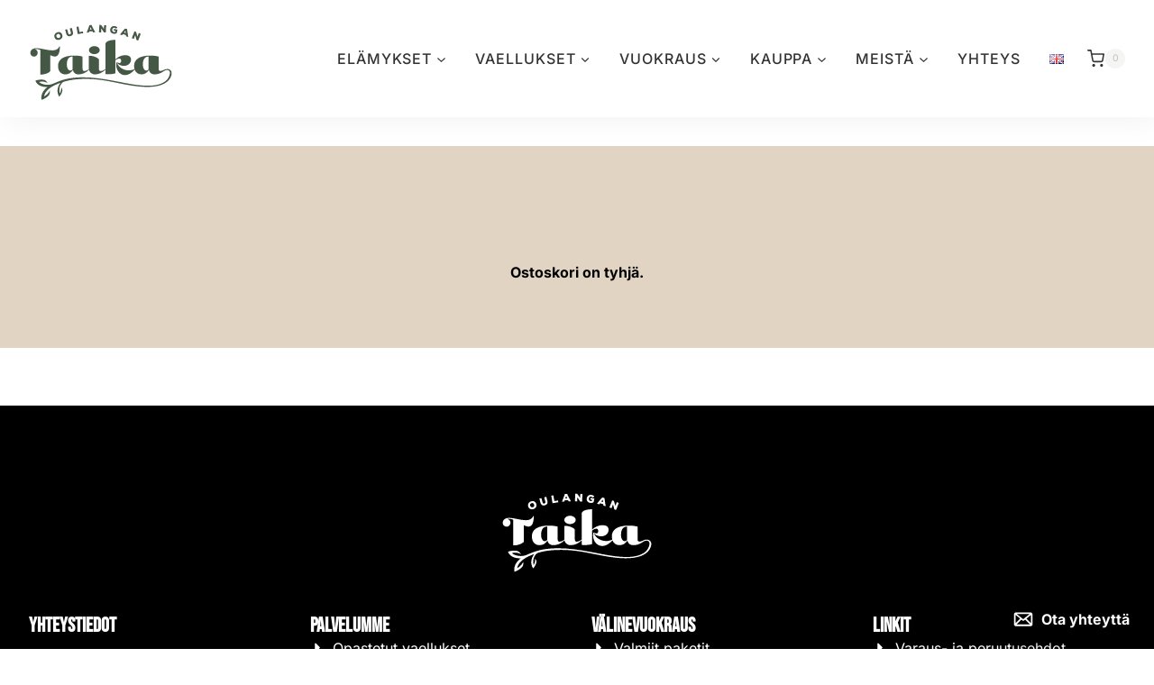

--- FILE ---
content_type: text/css
request_url: https://oulangantaika.fi/wp-content/themes/kadence-child/style.css?ver=100
body_size: 2340
content:
/*!
Theme Name: Helpotkotisivut
Theme URI: https://www.helpotkotisivut.fi/wordpress-kotisivut/
Template: kadence
Author: Helpotkotisivut
Author URI: https://www.helpotkotisivut.fi/
Description: Helppojen kotisivujen lapsiteema pohjautuen Kadence teemaan
Version: 0.3
License: GNU General Public License v3.0 (or later)
License URI: https://www.gnu.org/licenses/gpl-3.0.html
Text Domain: kadence-child
*/

/* Theme customization starts here
-------------------------------------------------------------- */

/* Sanojen tavutuksen pakotus pois päältä*/
h1, h2, h3, h4, h5, h6, p, h1 a, h2 a, h3 a, h4 a, h5 a, h6 a {word-break: keep-all; hyphens: none; word-wrap: initial;}

/* Main Header varjostus */
#main-header .item-at-start {transition: box-shadow ease-in-out 200ms; box-shadow: 5px 5px 30px rgba(0,0,0,.05);}
#main-header .item-is-stuck {box-shadow: 0 20px 40px -12px rgba(0,0,0,0.05); transition: all ease-in-out 200ms;}

/* Linkkien underline pakotus pois päältä */
a, p a {text-decoration: none!important;}

/* Fluent Forms */
input, textarea {padding: .6rem!important; border-radius: 0!important;}
.fluentform .ff-el-group {margin-bottom: 1rem!important;}
.fluentform .ff-el-form-check-label .ff-el-form-check-input {top: 0!important; width: 1.2rem!important; height: 1.2rem!important; margin-right: .4rem!important;}
.fluentform .ff-el-tc {margin-top: -.8rem!important;}

.fluentform .ff-el-input--label label { font-weight: 500!important; font-size: 16px; }
.fluentform .ff-el-form-control {   border: 0;   box-shadow: 5px 5px 15px rgba(0,0,0,.02); border-radius:0!important; padding:.6rem!important; }
#ff_6_dropdown { height: 46px!important; }

/* GDPR Cookie ikoni */
.cky-revisit-bottom-left {bottom: .5rem!important; left: .5rem!important;}
.cky-btn-revisit-wrapper .cky-btn-revisit img {height: 1.8rem!important; width: 1.8rem!important;}
.cky-btn-revisit-wrapper {width: 2.5rem!important; height: 2.5rem!important;}

/* WP Social Ninja */
.wpsr-fm-chat-wrapper.wpsr-chat-icons-layout .wpsr-fm-chat-bubble.active .wpsr-fm-bubble-btn {-webkit-transform: none!important; transform: none!important;}
.wpsr-fm-chat-wrapper {right: .5rem!important; bottom: .5rem!important;}
.wpsr-fm-chat-wrapper .wpsr-fm-chat-bubble {right: 0!important;}
.wpsr-fm-chat-wrapper .wpsr-fm-chat-bubble .wpsr-fm-bubble-btn.wpsr-fm-bubble-btn-has-text {border-radius: 25px!important; padding: 0.6rem 1.2rem!important;}
.wpsr-fm-chat-wrapper .wpsr-fm-chat-bubble .wpsr-fm-bubble-btn.wpsr-fm-bubble-btn-has-text img {margin: 0 -0.3rem!important;}
.wpsr-fm-chat-wrapper.wpsr-chat-icons-layout .wpsr-fm-chat-box-display {bottom: -1.8rem!important; right: 0.5rem!important;}

/* WP Social Ninja Mobiili */
@media (max-width: 768px) {.wpsr-fm-chat-wrapper {right: .5rem!important; bottom: .5rem!important;} .wpsr-fm-chat-box {display: none!important;} .wpsr-fm-chat-wrapper .wpsr-fm-chat-bubble {right: 0!important;}}

/*BLOGI lue lisää-painike*/
a.post-more-link { text-transform:unset!important; letter-spacing:0!important; }

/*WOOCOMMERCE*/
/*Kauppa ja etusivun tuotteet*/
.wc-block-grid__product .wc-block-grid__product-title {   font-family: "Inter" !important;   color: var(--global-palette1)!important;   font-size: 1.1rem !important;   font-weight: 700!important; }


/*ostoskori ja kassa*/
#billing_country_field, .woocommerce-shipping-fields { display:none!important;}

.woocommerce-cart #primary, .woocommerce-checkout #primary { margin:2rem auto 4rem!important; padding: 3rem 2rem!important; background: #e1d4c3; }
@media only screen and (min-width:1300px){
.woocommerce-cart #primary, .woocommerce-checkout #primary { width: 1280px!important; }
}
@media only screen and (max-width:1299px){
.woocommerce-cart #primary, .woocommerce-checkout #primary {   width: 100%!important; }
}

input[type="text"], input[type="email"], input[type="url"], input[type="password"], input[type="search"], input[type="number"], input[type="tel"], input[type="range"], input[type="date"], input[type="month"], input[type="week"], input[type="time"], input[type="datetime"], input[type="datetime-local"], input[type="color"], textarea {   font-size: 16px;   border: 0;   box-shadow: 5px 5px 20px rgba(0,0,0,.05); }

.woocommerce-privacy-policy-text, .woocommerce .woocommerce-message, .woocommerce .woocommerce-error, .woocommerce .woocommerce-info { font-size: 16px!important; line-height: 1.5rem !important; }

/*tuotesivu*/
.tabs.wc-tabs { display: none; }

.woocommerce-Tabs-panel h2 { color: var(--global-palette1); padding-bottom: 0rem; padding-top: 3rem!important; border-top: 1px solid var(--global-palette6); }
.woocommerce div.product form.cart .variations select { min-width: 50%!important; border: 2px solid #ececec!important; }

/*kauppa-sivu*/
.wc-block-product-categories ul {   padding-left: 0!important;   list-style: none!important;   margin: 0!important; }
.wc-block-product-categories ul li a {   text-transform: uppercase;   letter-spacing: 0.5px;   font-weight: 600; }

.wcrp-rental-products-rental-form .wcrp-rental-products-rental-totals .wcrp-rental-products-rental-return-within { display: none!important; }
.woocommerce .woocommerce-message, .woocommerce .woocommerce-error, .woocommerce .woocommerce-info { color:#000!important; }

/*mini ostoskori headerissa*/
.woocommerce.widget_shopping_cart .total, .woocommerce .widget_shopping_cart .total { color: #000; }

/*kassa tyylittely*/
.wc_payment_method.payment_method_visma_pay { background: #fff; }
.payment_box.payment_method_visma_pay { color: #353535 !important; padding: 0 1rem !important; background:#fff!important; }
.woocommerce form .form-row textarea { font-size: 16px!important; height: 6rem!important; }
#shipping_method li label {   font-weight: 500!important;   font-size: 13px!important; }

/*BLOGI*/
.single-post .entry { box-shadow: none!important; border-radius: 0!important; }


.wc-block-product-categories-list-item .wc-block-product-categories-list { padding-left: 1rem !important; font-size: 16px !important; }

/*TUOTE varasto loppu*/
.woocommerce div.product .out-of-stock { color:var(--global-palette1)!important; font-size: 0 !important; }
.stock.out-of-stock:lang(fi)::after { content: "Ota yhteyttä yhteydenottolomakkeella, jos kiinnostuit tästä tuotteesta";   font-size: 18px !important; }
.stock.out-of-stock:lang(en-GB)::after { content: "Contact us using the contact form if you are interested in this product";   font-size: 18px !important; }



.fin:lang(en), .eng:lang(fi) { display: none !important; }
.wp-admin .fin:lang(en), .wp-admin .eng:lang(fi) { display:block!important;}


.notes-eng:lang(fi), .notes-fin:lang(en-GB) { display:none; }
.info-eng:lang(fi), .info-fin:lang(en-GB) { display:none; }

.woocommerce td.product-name dl.variation {
  font-size: 13px;
  line-height: 1.15rem;
}

.woocommerce div.product form.cart .variations td, .woocommerce div.product form.cart .variations th { line-height: 1.2em!important; }

@media only screen and (min-width:1025px) and (max-width:1250px){
.main-navigation .primary-menu-container > ul > li.menu-item > a {
  padding-left: calc(1em / 2)!important; padding-right: calc(1em / 2)!important; font-size: 14px !important; }
}

--- FILE ---
content_type: application/javascript
request_url: https://oulangantaika.fi/wp-content/themes/kadence/assets/js/cart-update.min.js?ver=1.4.3
body_size: -19
content:
jQuery(function(a){a(document.body).on("removed_from_cart",function(){a(document).trigger("wc_update_cart")})});

--- FILE ---
content_type: image/svg+xml
request_url: https://oulangantaika.fi/wp-content/uploads/2022/11/Oulangan-Taika-RGB-valkoinen.svg
body_size: 12045
content:
<?xml version="1.0" encoding="utf-8"?>
<!-- Generator: Adobe Illustrator 27.0.1, SVG Export Plug-In . SVG Version: 6.00 Build 0)  -->
<svg version="1.1" id="Layer_1" xmlns="http://www.w3.org/2000/svg" xmlns:xlink="http://www.w3.org/1999/xlink" x="0px" y="0px"
	 viewBox="0 0 566.9 303.3" style="enable-background:new 0 0 566.9 303.3;" xml:space="preserve">
<style type="text/css">
	.st0{fill:#FFFFFF;}
</style>
<path class="st0" d="M100.3,49.8l0,0.6l0.1,0.7l0.1,0.7l0.1,0.7l0.2,0.7l0.2,0.7l0.2,0.6l0.2,0.6l0.3,0.6l0.3,0.5l0.4,0.8l0.3,0.5
	l0.3,0.5l0.3,0.5l0.5,0.7l1.2,1.4l0.6,0.6l0.5,0.4l0.6,0.3l0.5,0.3l1.4,0.6l0.6,0.3l0.6,0.3l0.6,0.2l0.6,0.2l0.7,0.1l0.7,0.1
	l1.4,0.1l0.7,0l0.7,0l2.2-0.1l0.6-0.1l0.6-0.1l1.3-0.3l1.3-0.4l2-0.8l0.6-0.3l0.6-0.4l0.6-0.4l0.5-0.4l0.6-0.4l1-0.8l0.5-0.4
	l0.6-0.6l0.4-0.4l0.4-0.5l0.4-0.5l0.5-0.7l0.3-0.5l0.3-0.6l0.3-0.5l0.3-0.9l0.2-0.5l0.2-0.6l0.1-0.6l0.3-2l0.1-0.6l0.1-0.9l-0.1-0.6
	l-0.1-0.6l-0.1-0.6l-0.3-0.9l-0.2-1.2l-0.1-0.6l-0.3-0.9l-0.2-0.6l-0.6-1.2l-0.4-0.6l-0.3-0.6l-0.6-1l-0.5-0.8l-0.4-0.4l-0.5-0.4
	l-0.5-0.4l-0.7-0.6l-0.5-0.4l-0.4-0.4l-0.5-0.4l-0.8-0.5l-0.5-0.3l-0.6-0.2l-0.5-0.2l-0.9-0.3L121,34l-0.6-0.1l-1.5-0.2l-0.6,0
	l-0.9,0l-0.6,0l-0.6,0.1l-0.6,0.1l-0.7,0.1l-0.7,0.1l-0.7,0.1l-0.7,0.2l-0.9,0.3l-1.1,0.4l-1.1,0.5l-1.7,0.9l-0.5,0.3l-1.3,0.8
	l-0.5,0.4l-0.5,0.4l-0.4,0.4l-0.6,0.6l-0.4,0.5l-0.4,0.5l-0.4,0.5l-0.8,1.2l-0.3,0.5l-0.3,0.6l-0.4,0.8l-0.3,0.6l-0.1,0.4l-0.2,0.7
	l-0.2,1l-0.1,0.7l0,0.4l0,0.7l0.1,0.9L100.3,49.8z M108.2,47.5l0-0.3l0.1-0.6l0.2-0.7l0.2-0.6l0.4-0.7l0.4-0.5l0.7-0.8l0.5-0.4
	l0.9-0.6l0.5-0.3l0.8-0.4l0.5-0.3l1.2-0.4l0.6-0.1l0.7,0l0.6,0l1.2,0.2l0.5,0.2l0.8,0.4l0.5,0.3l0.8,0.5l0.5,0.4l0.7,0.6l0.3,0.5
	l0.6,1l0.3,0.6l0.3,0.6l0.2,0.6l0.3,0.9l0.1,0.6l0.1,0.9l0,0.6l-0.1,0.9l-0.1,0.6l-0.2,0.8l-0.2,0.5l-0.4,0.8l-0.3,0.5l-0.6,0.8
	l-0.4,0.4l-0.7,0.5l-0.6,0.3l-0.9,0.4l-0.6,0.2l-1,0.2l-0.6,0.1l-0.9,0l-0.6,0l-0.7-0.1l-0.6-0.1l-1-0.3l-0.6-0.3l-0.3-0.2l-0.6-0.4
	l-0.3-0.2l-0.5-0.4l-0.3-0.2l-0.4-0.4l-0.2-0.2l-0.4-0.5l-0.2-0.3l-0.3-0.5l-0.3-0.6l-0.2-0.5l-0.2-0.6l-0.2-0.5l-0.1-0.5l-0.1-0.6
	l0-0.3l0-0.6L108.2,47.5z M142.9,25.3l-0.1-0.6l0.2-0.4l0.5-0.2l1.2-0.4l1.5-0.3l0.6-0.2l1.2-0.4l0.6-0.1l0.9-0.2l0.5,0l0.4,0.2
	l0.2,0.5l0.2,0.5l0.2,0.6l0.3,1.5l0.2,0.6l0.7,2.3l0.2,0.6l0.6,2.3l0.2,0.6l0.5,2.3l0.2,0.6l0.6,2.3l0.2,0.6l0.3,0.9l0.3,0.6
	l0.5,0.8l0.4,0.5l0.6,0.8l0.5,0.4l0.8,0.5l0.6,0.2l0.9,0.1l0.6,0l1-0.2l0.6-0.2l0.9-0.5l0.5-0.3l0.6-0.5l0.4-0.4l0.5-0.7l0.3-0.6
	l0.2-0.9l0.1-0.6l0-0.7l0-0.6l-0.2-1.2l-0.1-0.6l-0.8-2.3l-0.2-0.6l-0.5-2.4l-0.2-0.6l-0.5-2.3l-0.2-0.6l-0.7-2.3l-0.2-0.6l-0.5-1.6
	l-0.3-1l0-0.6l0.3-0.4l0.5-0.2l0.8-0.2l2-0.4l0.6-0.2l1.5-0.5l0.6-0.2l0.6-0.1l0.5,0l0.4,0.2l0.2,0.4l0.3,1.1l0.2,0.6l0.2,0.9
	l0.2,0.6l0.7,2.3l0.2,0.6l0.5,2.3l0.2,0.6l0.5,2.4l0.6,1.7l0.4,1.2l0.1,0.6l0.2,0.9l0.1,0.6l0.1,1l0,0.6l0.1,0.9v0.6l-0.1,0.9l0,0.6
	l-0.1,0.9l-0.1,0.6l-0.3,0.9l-0.2,0.6l-0.3,0.6l-0.4,0.6l-0.6,0.8l-0.4,0.5l-0.6,0.7l-0.4,0.4l-0.7,0.6l-0.5,0.3l-0.8,0.5l-0.5,0.3
	l-0.8,0.4l-0.5,0.3l-1.2,0.4l-1.7,0.5l-0.9,0.2l-0.6,0.1l-2.2,0.3l-0.6,0l-0.4,0.1l-0.7,0l-0.3,0l-0.7-0.1l-0.9-0.2l-0.7-0.2
	l-0.7-0.2l-1.2-0.6l-0.5-0.3l-0.7-0.5l-0.5-0.4l-0.9-0.8l-0.5-0.4l-0.5-0.5l-0.4-0.5l-0.4-0.5l-0.3-0.5l-0.3-0.5l-0.4-0.8l-0.3-0.6
	l-0.2-0.6l-0.4-1.3l-0.2-0.6l-0.5-2.3l-0.2-0.6l-0.7-2.3l-0.2-0.6l-0.5-2.3l-0.9-3.5l-0.4-1.2L143,26L142.9,25.3z M187.4,14.7l0-0.4
	l0-0.5l0.1-0.3l0.3-0.2l0.4-0.1l0.3-0.1l0.6-0.1l1.9-0.2l0.6-0.1l2.7-0.5l0.4-0.1l0.3,0.1l0.2,0.2l0.6,3.4l0.4,2.2l0.1,0.6l0.3,2.3
	l0.1,0.6l0.5,2.2l0.1,0.6l0.5,2.2l0.1,0.6l0.6,5.2l0.1,0.4l0.1,0.2l0.1,0.2l0.2,0.1h0.5l1.3-0.1L202,33l0.6-0.1l5.6-1l0.6-0.1
	l1.3-0.4l0.6-0.1l0.6-0.1l0.5,0l0.3,0.2l0.2,0.3l0.1,0.4l0.4,2.2l0.1,0.6l0.3,1.2l0.1,0.6l0.1,0.3l0,0.5l-0.2,0.3l-0.3,0.2l-0.4,0.1
	l-0.3,0.1l-0.5,0.1l-4.3,0.5l-2.9,0.5l-3.5,0.8l-2.3,0.2l-2.9,0.5l-1.8,0.4l-0.6,0.1l-0.6,0.1l-0.4,0l-0.3-0.1l-0.2-0.2l-0.2-0.5
	l-0.1-0.6l0-1.5l-0.1-0.6l-0.5-2l-0.1-0.6l-0.3-2.1l-0.1-0.6l-0.7-4.7l-0.1-0.6l-0.9-4.7l-0.1-0.6l-0.4-2.1l-0.5-3.3l-0.3-1.2
	L187.4,14.7z M228.7,35.9l0.5-0.1l2.4-0.3l0.6,0l2.3,0l0.6,0l0.6-0.2l0.4-0.5l0.2-0.6l0.7-2.7l0.2-0.5l0.3-0.2l0.5-0.1l1.8-0.1
	l0.6-0.1l0.6,0l2.4-0.1l3-0.1l0.6,0l2.4,0l0.5,0l0.4,0.1l0.3,0.4l1.4,3.2l0.2,0.4l0.3,0.3l0.5,0.2l2.4-0.3l1.8-0.1l0.6,0l0.9,0
	l0.6,0l0.5-0.1l0.4-0.2l0.2-0.4l-0.2-0.5l-0.9-1.9l-1.2-2.4l-0.3-0.5l-1.1-1.8l-1.4-2.4l-0.3-0.5l-0.9-1.9l-0.3-0.5l-1-1.9l-0.3-0.5
	l-1-1.8l-0.3-0.5l-0.8-2l-0.3-0.5l-1-1.9l-0.3-0.5L248,9.3l-0.3-0.6l-0.6-1.5l-0.2-0.5l-0.5-0.3l-0.7-0.1l-1.8,0.1l-3.1,0.2
	l-1.8,0.2L238.5,7l-0.4,0.3l-0.2,0.4l-0.6,1.7l-0.2,0.6l-0.6,1.9l-0.2,0.6l-0.8,1.8l-0.2,0.6l-1,2.4l-1.2,3.3l-0.2,0.6l-0.9,2.3
	l-0.2,0.6l-0.8,2.2l-0.2,0.6l-0.9,2.3l-0.2,0.6l-0.9,2.3l-0.2,0.6l-0.5,1.3l-0.2,0.6l-0.1,0.3l0,0.5l0.3,0.4L228.7,35.9z
	 M240.1,22.3l0.9-2.7l0.2-0.6l0.9-2.7l0.4-0.4l0.4-0.1l0.5,0.1l0.4,0.3l0.2,0.5l0.9,2.3l0.2,0.6l1,2.6l0.2,0.5l-0.1,0.4l-0.3,0.3
	l-0.5,0.2l-1.9,0l-2.5,0.1l-0.6,0l-0.4-0.2l-0.1-0.5L240.1,22.3z M275.7,33.1l0-0.3l0-0.6l0.1-1.3l0.1-0.6l0-2.1l0-0.6l0.3-4.8
	l0.1-0.6l0.2-2.1l0.1-0.6l0.1-2.7l-0.1-2.1l0-0.6l0.3-2.1l0-0.6L277,9.2l0-0.6l0-0.9l0.1-0.6l0.1-0.6l0.1-0.4l0.1-0.3l0.2-0.1
	l0.4-0.1l1.2,0l1.2,0.1l2.9,0.1l0.5,0.1l0.2,0.2l0.2,0.4l1.6,1.9l0.4,0.5l1.4,2l0.4,0.5l1.4,2l0.4,0.5l1.3,2l0.3,0.5l1.4,2l0.4,0.5
	l1.3,2l0.3,0.3l0.3,0.1l0.3-0.2l0-0.4l-0.2-1.7l0-0.6l0.2-1.7l0-0.6l0-2.4l0-0.6l0.3-2.4l0-0.6l0-1.5l0-1l0.1-0.5l0.2-0.3l0.3-0.1
	l0.5-0.1l0.4,0l0.7,0l1.8,0.2l0.6,0l1.3,0l0.6,0.1l0.9,0.1l0.4,0.1l0.3,0.1l0.2,0.3l0,0.6l0,0.4l0,0.7l-0.1,1.2l-0.1,0.6l-0.2,2.3
	l-0.1,0.6l-0.3,5.8l0,2.3l0,0.6l-0.2,5.2l0,0.7l-0.1,0.3l-0.1,0.7l-0.2,1.9l-0.1,2.3l-0.1,0.5l-0.2,0.5l-0.3,0.4l-0.4,0.3l-0.4,0.1
	l-0.6,0l-2,0l-0.6,0l-1,0l-0.6,0l-0.5-0.1l-0.5-0.2l-0.5-0.4l-0.3-0.5l-0.5-1.2l-0.3-0.5l-1.4-2l-0.4-0.5l-1.4-2l-0.3-0.5l-1.3-2.1
	l-0.3-0.5l-1.4-2l-0.4-0.5l-1.4-2l-0.3-0.3l-0.3,0.1l-0.1,0.5l-0.2,2l0,0.6l-0.1,2l0,0.6l-0.1,2.2l0,0.6l-0.2,2.2l0,0.6l0.2,1.6
	l0,0.6l-0.1,0.5l-0.3,0.3l-0.3,0.1l-0.5,0.1l-0.3,0l-0.7,0l-1.8-0.1l-0.6,0l-1.6,0l-0.6,0l-0.6-0.1l-0.4-0.1l-0.3-0.2l-0.1-0.3
	L275.7,33.1z M319.8,25.7l0-0.6l0-0.9l0-0.6l0.1-0.6l0.1-0.6l0.4-1.7l0.1-0.3l0.2-0.6l0.3-0.6l0.3-0.6l0.3-0.6l0.3-0.6l0.3-0.6
	l0.4-0.6l0.4-0.6l0.4-0.5l0.6-0.6l0.4-0.4l0.5-0.4l0.5-0.4l0.5-0.4l1.1-0.7l0.6-0.3l0.5-0.3l0.5-0.2l1.4-0.5l0.6-0.3l0.7-0.2
	l0.7-0.1l0.6-0.1l1.5,0l1.2,0l0.6,0l0.6,0l0.9,0.1l0.6,0.1l0.8,0.2l0.6,0.1l0.9,0.3l0.5,0.2l0.8,0.3l0.6,0.2l0.8,0.4l0.6,0.3
	l1.3,0.9l0.5,0.4l0.5,0.4l0.2,0.1l0.4,0.3l0.4,0.4l0.2,0.2l0.4,0.4l0.2,0.2l0.2,0.3l0,0.3l-0.2,0.3l-0.3,0.3l-0.4,0.5l-0.5,0.4
	l-1.3,0.9l-0.8,0.5l-0.5,0.3l-0.5,0.2L343,20l-0.3,0.1l-0.3,0l-0.4-0.3l-0.5-0.4l-0.5-0.4l-0.5-0.4l-0.6-0.4l-0.6-0.3l-0.6-0.3
	l-0.6-0.2l-1.8-0.4l-0.3,0l-0.6-0.1l-1-0.1l-0.6,0.1l-1.3,0.4l-0.6,0.3l-0.6,0.3l-0.5,0.4l-0.5,0.4L330,19l-0.4,0.5l-0.3,0.5
	l-0.3,0.6l-0.2,0.6l-0.4,1.1l-0.2,0.6l-0.1,0.7l-0.1,0.7l-0.1,0.9l0,0.6l0.1,0.9l0.1,0.7l0.2,1l0.2,0.6l0.4,0.8l0.3,0.5l0.6,0.8
	l0.4,0.5l0.7,0.5l0.5,0.3l1.1,0.5l0.6,0.2l0.7,0.1l0.6,0.1l0.6,0l0.6,0l2.2-0.2l0.7-0.1l0.6-0.2l0.4-0.2l0.2-0.2l0.1-0.4l0.1-0.3
	L340,31l0.1-1.2l0.1-0.7l-0.1-0.3l-0.4-0.1l-0.9-0.1l-0.6-0.1l-0.9,0l-0.6-0.1l-0.9-0.1l-0.6-0.1l-1.3-0.4l-0.2-0.1l-0.1-0.2l0-0.5
	l0-0.3l0.1-0.6l0.2-1l0.1-1.2l0-0.6l0.1-0.8l0.2-0.4l0.2-0.2l0.5,0l1,0l0.7,0.1l1.8,0.3l2.5,0.3l3.1,0.7l0.6,0.1l1.6,0.1l0.6,0.1
	l0.3,0.1l0.6,0.2l0.2,0.2l0,0.2l0,0.6l0,0.3l-0.1,0.7l-0.6,2.5l-0.6,3.7l-0.3,1.6l-0.4,2.3l-0.1,0.4l-0.3,0.4l-0.4,0.5l-0.4,0.5
	l-0.8,0.6l-0.5,0.4l-0.3,0.2l-0.6,0.3l-0.3,0.1l-0.6,0.2l-0.8,0.3l-0.6,0.1l-0.6,0.1l-0.9,0.1l-0.6,0.1l-0.6,0l-0.6,0l-0.9,0l-0.6,0
	l-0.6,0l-1.6-0.1l-0.6-0.1l-1.2-0.3l-0.9-0.2l-0.6-0.2l-0.6-0.2l-0.6-0.2l-1.3-0.6l-0.6-0.2l-0.6-0.3l-0.7-0.4l-0.5-0.4l-0.7-0.5
	l-0.4-0.4l-0.5-0.4l-0.4-0.5l-0.4-0.4l-0.4-0.5l-0.5-0.7l-0.3-0.5l-0.3-0.7l-0.3-0.6l-0.7-1.9l-0.2-0.7l-0.2-0.6l-0.1-0.7l-0.1-0.7
	l0-0.6L319.8,25.7z M359.4,43.8l0.5,0.1l2.4,0.5l0.6,0.2l2.2,0.7l0.6,0.2l0.6,0l0.6-0.4l0.4-0.5l1.6-2.3l0.4-0.4l0.4-0.1l0.5,0.1
	l1.7,0.5l0.6,0.1l0.6,0.2l2.3,0.7l2.8,0.8l0.6,0.2l2.2,0.8l0.4,0.2l0.3,0.2l0.2,0.5l0.3,3.5l0.1,0.5l0.2,0.3l0.4,0.3l2.4,0.5
	l1.7,0.5l0.6,0.2l0.9,0.3l0.5,0.1l0.5,0.1l0.5-0.1l0.4-0.3l0-0.6l-0.2-2.1l-0.4-2.7l-0.1-0.6l-0.4-2l-0.5-2.7l-0.1-0.6l-0.2-2.1
	l-0.1-0.6l-0.3-2.1l-0.1-0.6l-0.3-2.1l-0.1-0.6l-0.2-2.1l-0.1-0.6l-0.3-2.1l-0.1-0.6l-0.5-2l-0.1-0.6l-0.1-1.6l-0.1-0.5l-0.3-0.4
	l-0.6-0.3l-1.7-0.5l-3-0.8l-1.8-0.4l-0.6,0l-0.4,0.1l-0.3,0.4l-1.1,1.4l-0.4,0.5l-1.2,1.6L374,24l-1.3,1.5l-0.4,0.5l-1.7,2l-2.2,2.7
	l-0.4,0.5l-1.6,1.9l-0.4,0.5l-1.4,1.8l-0.4,0.5l-1.6,1.9l-0.4,0.5l-1.5,1.9l-0.4,0.5l-0.8,1l-0.4,0.5l-0.2,0.3l-0.2,0.5l0.2,0.5
	L359.4,43.8z M374.3,35.1l0.3-0.5l1.7-2.3l0.4-0.5l1.7-2.3l0.5-0.3l0.4,0l0.5,0.2l0.3,0.4l0.1,0.5l0.2,2.4l0,0.6l0.1,2.8l0,0.5
	l-0.2,0.3l-0.4,0.2l-0.5,0l-1.8-0.6l-2.4-0.6l-0.5-0.2l-0.4-0.3L374.3,35.1z M404.9,56.8l0-0.3l0.1-0.4l0.1-0.3l0.2-0.5l0.5-1.2
	l0.3-0.6l0.7-2l0.2-0.6l1.8-4.4l0.3-0.6l0.9-1.9l0.3-0.6l1-2.5l0.6-2l0.2-0.6l0.9-1.9l0.2-0.6l0.6-2l0.2-0.6l0.3-0.8l0.3-0.5
	l0.3-0.5L415,31l0.2-0.2l0.3,0l0.4,0.1l1.1,0.4l1.1,0.5l2.7,1.1l0.4,0.2l0.1,0.2l0.1,0.4l0.9,2.3l0.2,0.6l0.7,2.3l0.2,0.6l0.7,2.3
	l0.2,0.6l0.6,2.3l0.2,0.6l0.7,2.3l0.2,0.6l0.6,2.3l0.2,0.4l0.3,0.2l0.3-0.1l0.2-0.4l0.3-1.6l0.2-0.6l0.7-1.5l0.2-0.6l0.7-2.3
	l0.2-0.6l1-2.2l0.2-0.6l0.4-1.4l0.4-0.9l0.3-0.4l0.3-0.2l0.3,0l0.5,0.1l0.3,0.1l0.6,0.2l1.6,0.8l0.6,0.2l1.3,0.4l0.5,0.3l0.8,0.4
	l0.4,0.2l0.2,0.2l0.1,0.3l-0.1,0.5l-0.1,0.3l-0.2,0.6l-0.5,1.1l-0.3,0.6l-1,2.1l-0.3,0.6l-2.1,5.4l-0.7,2.2l-0.2,0.6l-1.8,4.9
	l-0.2,0.6l-0.2,0.3l-0.3,0.6l-0.8,1.7l-0.8,2.1l-0.2,0.5l-0.3,0.4l-0.5,0.3l-0.5,0.1l-0.4,0l-0.5-0.2l-1.9-0.7l-0.6-0.2l-0.9-0.3
	l-0.6-0.2l-0.4-0.3l-0.4-0.4l-0.3-0.5l-0.1-0.6l-0.1-1.3l-0.1-0.6l-0.7-2.4l-0.2-0.6l-0.7-2.3l-0.1-0.6l-0.5-2.4l-0.2-0.6l-0.7-2.3
	l-0.2-0.6l-0.6-2.3l-0.2-0.4l-0.3,0l-0.3,0.4l-0.8,1.8l-0.2,0.6l-0.7,1.8l-0.2,0.6l-0.8,2.1l-0.2,0.6l-0.9,2l-0.2,0.6l-0.4,1.6
	l-0.2,0.6l-0.3,0.4l-0.4,0.2l-0.3,0l-0.5-0.1l-0.3-0.1l-0.6-0.2l-1.7-0.7l-0.6-0.2l-1.5-0.5l-0.6-0.2l-0.5-0.3l-0.4-0.2L404.9,56.8z
	 M20.2,129.3c-7.5,0-14.5-6.2-14.5-14.3c0.2-13.3,12.5-18.7,24.6-18.7c29.1,0,75.8,23.7,90.1-7.2l1.8,2.2
	c-1.7,42-17.8,41.8-37.8,32.3v62.1c-8.3,10.2-31,14.5-39.3,13.3v-95.8c-7.8-3-15.2-4.5-21.5-2.7c6.2,1.3,11.2,6.7,11.2,13.7
	C34.8,122,28.5,129.3,20.2,129.3z M236.1,104c0-8.7,9.5-15.5,21.3-15.5c11.7,0,21.1,6.8,21.1,15.5c0,8.5-9.5,15.5-21.1,15.5
	C245.5,119.5,236.1,112.5,236.1,104z M550.3,178.5c-9.8-3.6-20.6,3-22.6,3.9c-3.6,1.6-7,2.7-11,2.7c-3.7,0-6.7-2-6.7-9.7V129
	c-9.8-3-23.6-3.8-33-3.8c-44.3,0-63.3,16.5-63.3,39.6c0,4.7,0.6,9,1.6,12.8c-26.7,12.5-57.3,1.5-69-23.1
	c25.1,21.3,55.3,8.3,55.3-13.7c0-6-2.7-17.3-23.6-17.3c-13.3,0-26.7,6.2-38,16.3l0-75.7c-14.6,0-34.5,2.5-39,14l-0.1,99.3
	c-6,4.5-11.8,7.8-18.9,7.8c-3.7,0-6.7-2-6.7-9.7v-36c-8.3-10.2-31-14.5-39.3-13.3v49.1c0,0.8,0.1,1.6,0.2,2.5
	c-5.8,4.3-11.4,7.4-18.4,7.4c-3.7,0-6.7-2-6.7-9.7V129c-9.8-3-23.6-3.8-33-3.8c-44.3,0-63.3,16.5-63.3,39.6
	c0,21.5,11,33.6,29.3,33.6c13.5,0,22.2-7.5,28.8-17.3c2.2,7.8,7.3,17.3,22.5,17.3c14.4,0,29-6,41.2-18c2.2,9.2,10.2,18,23,18
	c14.5,0,29.1-6,41.2-18.1l0,16.9c9.2,1.7,31.5,0.3,39.1-3v-50.6c9.7-8,23-11,23,2c0,10.7-9.2,10.2-18.3,5.2
	c-8.3,38.1,30,75.1,71.3,29.5v-0.6c4.1,12.1,13.6,18.7,27.1,18.7c13.5,0,22.2-7.5,28.8-17.3c2.2,7.8,7.3,17.3,22.5,17.3
	c11,0,22.4-3.5,32.6-10.2c3.5-2.3,11.8-8.6,20.3-6.3c5.9,1.6,9.2,7.3,6.3,17.4c-4.4,15.2-12.9,28.6-40.3,37.4
	c-18.8,6.1-44.8,8-85.2,3.3c-67.7-7.8-152.5-35.4-241-29.2c-44.8,3.1-65.5,12.9-91.6,23.8c-26,10.9-52.3-1.5-54.8-6.7
	c22-5.5,33.3,5.1,33.3,5.1c-3.3-8.1-9.3-13.7-20.7-14.2c-16.1-0.7-27.5,4.1-27.5,4.1c7.7,21.4,31,25,47.7,24.6
	c-13.9,10.4-27.8,27.4-23.8,50.2c0,0,12-3.1,24.4-13.4c8.8-7.3,10.2-15.4,7.9-23.8c0,0-3.1,13.1-21.6,23.6c0,0-0.1-24.8,44.7-45.1
	c5.8-2.6,12.3-5.3,19.4-7.8c-2.2,2.4-4.2,5.1-5.9,8.4c-5.8,10.9-10,29.2,1,45.7c0,0,6.7-6.5,10.9-17.9c3-8,0.9-13.9-3.7-18.5
	c0,0,2.9,9.7-5.3,23.4c0,0-4.7-17.9,2.9-31.6c4.7-8.6,8.3-11.4,12.9-13.6c15.1-4.5,32.5-8.1,52.1-9.7c63.4-5,109.9,4.4,159,14.3
	c25.6,5.2,52.1,10.4,80.9,13.6c119.5,13,129.9-38.1,131.5-46.7C563,186.1,556.8,180.8,550.3,178.5z M172,178.8
	c-3.2,3.2-6.2,4.7-8.8,4.7c-8.5,0-14-10.8-14-23.6c0-21.8,9.3-30.8,22.8-31.1V178.8z M470.8,178.8c-3.2,3.2-6.2,4.7-8.8,4.7
	c-8.5,0-14-10.8-14-23.6c0-21.8,9.3-30.8,22.8-31.1V178.8z"/>
</svg>


--- FILE ---
content_type: image/svg+xml
request_url: https://oulangantaika.fi/wp-content/uploads/2022/11/Oulangan-Taika-RGB.svg
body_size: 12045
content:
<?xml version="1.0" encoding="utf-8"?>
<!-- Generator: Adobe Illustrator 27.0.1, SVG Export Plug-In . SVG Version: 6.00 Build 0)  -->
<svg version="1.1" id="Layer_1" xmlns="http://www.w3.org/2000/svg" xmlns:xlink="http://www.w3.org/1999/xlink" x="0px" y="0px"
	 viewBox="0 0 566.9 303.3" style="enable-background:new 0 0 566.9 303.3;" xml:space="preserve">
<style type="text/css">
	.st0{fill:#455845;}
</style>
<path class="st0" d="M100.3,49.8l0,0.6l0.1,0.7l0.1,0.7l0.1,0.7l0.2,0.7l0.2,0.7l0.2,0.6l0.2,0.6l0.3,0.6l0.3,0.5l0.4,0.8l0.3,0.5
	l0.3,0.5l0.3,0.5l0.5,0.7l1.2,1.4l0.6,0.6l0.5,0.4l0.6,0.3l0.5,0.3l1.4,0.6l0.6,0.3l0.6,0.3l0.6,0.2l0.6,0.2l0.7,0.1l0.7,0.1
	l1.4,0.1l0.7,0l0.7,0l2.2-0.1l0.6-0.1l0.6-0.1l1.3-0.3l1.3-0.4l2-0.8l0.6-0.3l0.6-0.4l0.6-0.4l0.5-0.4l0.6-0.4l1-0.8l0.5-0.4
	l0.6-0.6l0.4-0.4l0.4-0.5l0.4-0.5l0.5-0.7l0.3-0.5l0.3-0.6l0.3-0.5l0.3-0.9l0.2-0.5l0.2-0.6l0.1-0.6l0.3-2l0.1-0.6l0.1-0.9l-0.1-0.6
	l-0.1-0.6l-0.1-0.6l-0.3-0.9l-0.2-1.2l-0.1-0.6l-0.3-0.9l-0.2-0.6l-0.6-1.2l-0.4-0.6l-0.3-0.6l-0.6-1l-0.5-0.8l-0.4-0.4l-0.5-0.4
	l-0.5-0.4l-0.7-0.6l-0.5-0.4l-0.4-0.4l-0.5-0.4l-0.8-0.5l-0.5-0.3l-0.6-0.2l-0.5-0.2l-0.9-0.3L121,34l-0.6-0.1l-1.5-0.2l-0.6,0
	l-0.9,0l-0.6,0l-0.6,0.1l-0.6,0.1l-0.7,0.1l-0.7,0.1l-0.7,0.1l-0.7,0.2l-0.9,0.3l-1.1,0.4l-1.1,0.5l-1.7,0.9l-0.5,0.3l-1.3,0.8
	l-0.5,0.4l-0.5,0.4l-0.4,0.4l-0.6,0.6l-0.4,0.5l-0.4,0.5l-0.4,0.5l-0.8,1.2l-0.3,0.5l-0.3,0.6l-0.4,0.8l-0.3,0.6l-0.1,0.4l-0.2,0.7
	l-0.2,1l-0.1,0.7l0,0.4l0,0.7l0.1,0.9L100.3,49.8z M108.2,47.5l0-0.3l0.1-0.6l0.2-0.7l0.2-0.6l0.4-0.7l0.4-0.5l0.7-0.8l0.5-0.4
	l0.9-0.6l0.5-0.3l0.8-0.4l0.5-0.3l1.2-0.4l0.6-0.1l0.7,0l0.6,0l1.2,0.2l0.5,0.2l0.8,0.4l0.5,0.3l0.8,0.5l0.5,0.4l0.7,0.6l0.3,0.5
	l0.6,1l0.3,0.6l0.3,0.6l0.2,0.6l0.3,0.9l0.1,0.6l0.1,0.9l0,0.6l-0.1,0.9l-0.1,0.6l-0.2,0.8l-0.2,0.5l-0.4,0.8l-0.3,0.5l-0.6,0.8
	l-0.4,0.4l-0.7,0.5l-0.6,0.3l-0.9,0.4l-0.6,0.2l-1,0.2l-0.6,0.1l-0.9,0l-0.6,0l-0.7-0.1l-0.6-0.1l-1-0.3l-0.6-0.3l-0.3-0.2l-0.6-0.4
	l-0.3-0.2l-0.5-0.4l-0.3-0.2l-0.4-0.4l-0.2-0.2l-0.4-0.5l-0.2-0.3l-0.3-0.5l-0.3-0.6l-0.2-0.5l-0.2-0.6l-0.2-0.5l-0.1-0.5l-0.1-0.6
	l0-0.3l0-0.6L108.2,47.5z M142.9,25.3l-0.1-0.6l0.2-0.4l0.5-0.2l1.2-0.4l1.5-0.3l0.6-0.2l1.2-0.4l0.6-0.1l0.9-0.2l0.5,0l0.4,0.2
	l0.2,0.5l0.2,0.5l0.2,0.6l0.3,1.5l0.2,0.6l0.7,2.3l0.2,0.6l0.6,2.3l0.2,0.6l0.5,2.3l0.2,0.6l0.6,2.3l0.2,0.6l0.3,0.9l0.3,0.6
	l0.5,0.8l0.4,0.5l0.6,0.8l0.5,0.4l0.8,0.5l0.6,0.2l0.9,0.1l0.6,0l1-0.2l0.6-0.2l0.9-0.5l0.5-0.3l0.6-0.5l0.4-0.4l0.5-0.7l0.3-0.6
	l0.2-0.9l0.1-0.6l0-0.7l0-0.6l-0.2-1.2l-0.1-0.6l-0.8-2.3l-0.2-0.6l-0.5-2.4l-0.2-0.6l-0.5-2.3l-0.2-0.6l-0.7-2.3l-0.2-0.6l-0.5-1.6
	l-0.3-1l0-0.6l0.3-0.4l0.5-0.2l0.8-0.2l2-0.4l0.6-0.2l1.5-0.5l0.6-0.2l0.6-0.1l0.5,0l0.4,0.2l0.2,0.4l0.3,1.1l0.2,0.6l0.2,0.9
	l0.2,0.6l0.7,2.3l0.2,0.6l0.5,2.3l0.2,0.6l0.5,2.4l0.6,1.7l0.4,1.2l0.1,0.6l0.2,0.9l0.1,0.6l0.1,1l0,0.6l0.1,0.9v0.6l-0.1,0.9l0,0.6
	l-0.1,0.9l-0.1,0.6l-0.3,0.9l-0.2,0.6l-0.3,0.6l-0.4,0.6l-0.6,0.8l-0.4,0.5l-0.6,0.7l-0.4,0.4l-0.7,0.6l-0.5,0.3l-0.8,0.5l-0.5,0.3
	l-0.8,0.4l-0.5,0.3l-1.2,0.4l-1.7,0.5l-0.9,0.2l-0.6,0.1l-2.2,0.3l-0.6,0l-0.4,0.1l-0.7,0l-0.3,0l-0.7-0.1l-0.9-0.2l-0.7-0.2
	l-0.7-0.2l-1.2-0.6l-0.5-0.3l-0.7-0.5l-0.5-0.4l-0.9-0.8l-0.5-0.4l-0.5-0.5l-0.4-0.5l-0.4-0.5l-0.3-0.5l-0.3-0.5l-0.4-0.8l-0.3-0.6
	l-0.2-0.6l-0.4-1.3l-0.2-0.6l-0.5-2.3l-0.2-0.6l-0.7-2.3l-0.2-0.6l-0.5-2.3l-0.9-3.5l-0.4-1.2L143,26L142.9,25.3z M187.4,14.7l0-0.4
	l0-0.5l0.1-0.3l0.3-0.2l0.4-0.1l0.3-0.1l0.6-0.1l1.9-0.2l0.6-0.1l2.7-0.5l0.4-0.1l0.3,0.1l0.2,0.2l0.6,3.4l0.4,2.2l0.1,0.6l0.3,2.3
	l0.1,0.6l0.5,2.2l0.1,0.6l0.5,2.2l0.1,0.6l0.6,5.2l0.1,0.4l0.1,0.2l0.1,0.2l0.2,0.1h0.5l1.3-0.1L202,33l0.6-0.1l5.6-1l0.6-0.1
	l1.3-0.4l0.6-0.1l0.6-0.1l0.5,0l0.3,0.2l0.2,0.3l0.1,0.4l0.4,2.2l0.1,0.6l0.3,1.2l0.1,0.6l0.1,0.3l0,0.5l-0.2,0.3l-0.3,0.2l-0.4,0.1
	l-0.3,0.1l-0.5,0.1l-4.3,0.5l-2.9,0.5l-3.5,0.8l-2.3,0.2l-2.9,0.5l-1.8,0.4l-0.6,0.1l-0.6,0.1l-0.4,0l-0.3-0.1l-0.2-0.2l-0.2-0.5
	l-0.1-0.6l0-1.5l-0.1-0.6l-0.5-2l-0.1-0.6l-0.3-2.1l-0.1-0.6l-0.7-4.7l-0.1-0.6l-0.9-4.7l-0.1-0.6l-0.4-2.1l-0.5-3.3l-0.3-1.2
	L187.4,14.7z M228.7,35.9l0.5-0.1l2.4-0.3l0.6,0l2.3,0l0.6,0l0.6-0.2l0.4-0.5l0.2-0.6l0.7-2.7l0.2-0.5l0.3-0.2l0.5-0.1l1.8-0.1
	l0.6-0.1l0.6,0l2.4-0.1l3-0.1l0.6,0l2.4,0l0.5,0l0.4,0.1l0.3,0.4l1.4,3.2l0.2,0.4l0.3,0.3l0.5,0.2l2.4-0.3l1.8-0.1l0.6,0l0.9,0
	l0.6,0l0.5-0.1l0.4-0.2l0.2-0.4l-0.2-0.5l-0.9-1.9l-1.2-2.4l-0.3-0.5l-1.1-1.8l-1.4-2.4l-0.3-0.5l-0.9-1.9l-0.3-0.5l-1-1.9l-0.3-0.5
	l-1-1.8l-0.3-0.5l-0.8-2l-0.3-0.5l-1-1.9l-0.3-0.5L248,9.3l-0.3-0.6l-0.6-1.5l-0.2-0.5l-0.5-0.3l-0.7-0.1l-1.8,0.1l-3.1,0.2
	l-1.8,0.2L238.5,7l-0.4,0.3l-0.2,0.4l-0.6,1.7l-0.2,0.6l-0.6,1.9l-0.2,0.6l-0.8,1.8l-0.2,0.6l-1,2.4l-1.2,3.3l-0.2,0.6l-0.9,2.3
	l-0.2,0.6l-0.8,2.2l-0.2,0.6l-0.9,2.3l-0.2,0.6l-0.9,2.3l-0.2,0.6l-0.5,1.3l-0.2,0.6l-0.1,0.3l0,0.5l0.3,0.4L228.7,35.9z
	 M240.1,22.3l0.9-2.7l0.2-0.6l0.9-2.7l0.4-0.4l0.4-0.1l0.5,0.1l0.4,0.3l0.2,0.5l0.9,2.3l0.2,0.6l1,2.6l0.2,0.5l-0.1,0.4l-0.3,0.3
	l-0.5,0.2l-1.9,0l-2.5,0.1l-0.6,0l-0.4-0.2l-0.1-0.5L240.1,22.3z M275.7,33.1l0-0.3l0-0.6l0.1-1.3l0.1-0.6l0-2.1l0-0.6l0.3-4.8
	l0.1-0.6l0.2-2.1l0.1-0.6l0.1-2.7l-0.1-2.1l0-0.6l0.3-2.1l0-0.6L277,9.2l0-0.6l0-0.9l0.1-0.6l0.1-0.6l0.1-0.4l0.1-0.3l0.2-0.1
	l0.4-0.1l1.2,0l1.2,0.1l2.9,0.1l0.5,0.1l0.2,0.2l0.2,0.4l1.6,1.9l0.4,0.5l1.4,2l0.4,0.5l1.4,2l0.4,0.5l1.3,2l0.3,0.5l1.4,2l0.4,0.5
	l1.3,2l0.3,0.3l0.3,0.1l0.3-0.2l0-0.4l-0.2-1.7l0-0.6l0.2-1.7l0-0.6l0-2.4l0-0.6l0.3-2.4l0-0.6l0-1.5l0-1l0.1-0.5l0.2-0.3l0.3-0.1
	l0.5-0.1l0.4,0l0.7,0l1.8,0.2l0.6,0l1.3,0l0.6,0.1l0.9,0.1l0.4,0.1l0.3,0.1l0.2,0.3l0,0.6l0,0.4l0,0.7l-0.1,1.2l-0.1,0.6l-0.2,2.3
	l-0.1,0.6l-0.3,5.8l0,2.3l0,0.6l-0.2,5.2l0,0.7l-0.1,0.3l-0.1,0.7l-0.2,1.9l-0.1,2.3l-0.1,0.5l-0.2,0.5l-0.3,0.4l-0.4,0.3l-0.4,0.1
	l-0.6,0l-2,0l-0.6,0l-1,0l-0.6,0l-0.5-0.1l-0.5-0.2l-0.5-0.4l-0.3-0.5l-0.5-1.2l-0.3-0.5l-1.4-2l-0.4-0.5l-1.4-2l-0.3-0.5l-1.3-2.1
	l-0.3-0.5l-1.4-2l-0.4-0.5l-1.4-2l-0.3-0.3l-0.3,0.1l-0.1,0.5l-0.2,2l0,0.6l-0.1,2l0,0.6l-0.1,2.2l0,0.6l-0.2,2.2l0,0.6l0.2,1.6
	l0,0.6l-0.1,0.5l-0.3,0.3l-0.3,0.1l-0.5,0.1l-0.3,0l-0.7,0l-1.8-0.1l-0.6,0l-1.6,0l-0.6,0l-0.6-0.1l-0.4-0.1l-0.3-0.2l-0.1-0.3
	L275.7,33.1z M319.8,25.7l0-0.6l0-0.9l0-0.6l0.1-0.6l0.1-0.6l0.4-1.7l0.1-0.3l0.2-0.6l0.3-0.6l0.3-0.6l0.3-0.6l0.3-0.6l0.3-0.6
	l0.4-0.6l0.4-0.6l0.4-0.5l0.6-0.6l0.4-0.4l0.5-0.4l0.5-0.4l0.5-0.4l1.1-0.7l0.6-0.3l0.5-0.3l0.5-0.2l1.4-0.5l0.6-0.3l0.7-0.2
	l0.7-0.1l0.6-0.1l1.5,0l1.2,0l0.6,0l0.6,0l0.9,0.1l0.6,0.1l0.8,0.2l0.6,0.1l0.9,0.3l0.5,0.2l0.8,0.3l0.6,0.2l0.8,0.4l0.6,0.3
	l1.3,0.9l0.5,0.4l0.5,0.4l0.2,0.1l0.4,0.3l0.4,0.4l0.2,0.2l0.4,0.4l0.2,0.2l0.2,0.3l0,0.3l-0.2,0.3l-0.3,0.3l-0.4,0.5l-0.5,0.4
	l-1.3,0.9l-0.8,0.5l-0.5,0.3l-0.5,0.2L343,20l-0.3,0.1l-0.3,0l-0.4-0.3l-0.5-0.4l-0.5-0.4l-0.5-0.4l-0.6-0.4l-0.6-0.3l-0.6-0.3
	l-0.6-0.2l-1.8-0.4l-0.3,0l-0.6-0.1l-1-0.1l-0.6,0.1l-1.3,0.4l-0.6,0.3l-0.6,0.3l-0.5,0.4l-0.5,0.4L330,19l-0.4,0.5l-0.3,0.5
	l-0.3,0.6l-0.2,0.6l-0.4,1.1l-0.2,0.6l-0.1,0.7l-0.1,0.7l-0.1,0.9l0,0.6l0.1,0.9l0.1,0.7l0.2,1l0.2,0.6l0.4,0.8l0.3,0.5l0.6,0.8
	l0.4,0.5l0.7,0.5l0.5,0.3l1.1,0.5l0.6,0.2l0.7,0.1l0.6,0.1l0.6,0l0.6,0l2.2-0.2l0.7-0.1l0.6-0.2l0.4-0.2l0.2-0.2l0.1-0.4l0.1-0.3
	L340,31l0.1-1.2l0.1-0.7l-0.1-0.3l-0.4-0.1l-0.9-0.1l-0.6-0.1l-0.9,0l-0.6-0.1l-0.9-0.1l-0.6-0.1l-1.3-0.4l-0.2-0.1l-0.1-0.2l0-0.5
	l0-0.3l0.1-0.6l0.2-1l0.1-1.2l0-0.6l0.1-0.8l0.2-0.4l0.2-0.2l0.5,0l1,0l0.7,0.1l1.8,0.3l2.5,0.3l3.1,0.7l0.6,0.1l1.6,0.1l0.6,0.1
	l0.3,0.1l0.6,0.2l0.2,0.2l0,0.2l0,0.6l0,0.3l-0.1,0.7l-0.6,2.5l-0.6,3.7l-0.3,1.6l-0.4,2.3l-0.1,0.4l-0.3,0.4l-0.4,0.5l-0.4,0.5
	l-0.8,0.6l-0.5,0.4l-0.3,0.2l-0.6,0.3l-0.3,0.1l-0.6,0.2l-0.8,0.3l-0.6,0.1l-0.6,0.1l-0.9,0.1l-0.6,0.1l-0.6,0l-0.6,0l-0.9,0l-0.6,0
	l-0.6,0l-1.6-0.1l-0.6-0.1l-1.2-0.3l-0.9-0.2l-0.6-0.2l-0.6-0.2l-0.6-0.2l-1.3-0.6l-0.6-0.2l-0.6-0.3l-0.7-0.4l-0.5-0.4l-0.7-0.5
	l-0.4-0.4l-0.5-0.4l-0.4-0.5l-0.4-0.4l-0.4-0.5l-0.5-0.7l-0.3-0.5l-0.3-0.7l-0.3-0.6l-0.7-1.9l-0.2-0.7l-0.2-0.6l-0.1-0.7l-0.1-0.7
	l0-0.6L319.8,25.7z M359.4,43.8l0.5,0.1l2.4,0.5l0.6,0.2l2.2,0.7l0.6,0.2l0.6,0l0.6-0.4l0.4-0.5l1.6-2.3l0.4-0.4l0.4-0.1l0.5,0.1
	l1.7,0.5l0.6,0.1l0.6,0.2l2.3,0.7l2.8,0.8l0.6,0.2l2.2,0.8l0.4,0.2l0.3,0.2l0.2,0.5l0.3,3.5l0.1,0.5l0.2,0.3l0.4,0.3l2.4,0.5
	l1.7,0.5l0.6,0.2l0.9,0.3l0.5,0.1l0.5,0.1l0.5-0.1l0.4-0.3l0-0.6l-0.2-2.1l-0.4-2.7l-0.1-0.6l-0.4-2l-0.5-2.7l-0.1-0.6l-0.2-2.1
	l-0.1-0.6l-0.3-2.1l-0.1-0.6l-0.3-2.1l-0.1-0.6l-0.2-2.1l-0.1-0.6l-0.3-2.1l-0.1-0.6l-0.5-2l-0.1-0.6l-0.1-1.6l-0.1-0.5l-0.3-0.4
	l-0.6-0.3l-1.7-0.5l-3-0.8l-1.8-0.4l-0.6,0l-0.4,0.1l-0.3,0.4l-1.1,1.4l-0.4,0.5l-1.2,1.6L374,24l-1.3,1.5l-0.4,0.5l-1.7,2l-2.2,2.7
	l-0.4,0.5l-1.6,1.9l-0.4,0.5l-1.4,1.8l-0.4,0.5l-1.6,1.9l-0.4,0.5l-1.5,1.9l-0.4,0.5l-0.8,1l-0.4,0.5l-0.2,0.3l-0.2,0.5l0.2,0.5
	L359.4,43.8z M374.3,35.1l0.3-0.5l1.7-2.3l0.4-0.5l1.7-2.3l0.5-0.3l0.4,0l0.5,0.2l0.3,0.4l0.1,0.5l0.2,2.4l0,0.6l0.1,2.8l0,0.5
	l-0.2,0.3l-0.4,0.2l-0.5,0l-1.8-0.6l-2.4-0.6l-0.5-0.2l-0.4-0.3L374.3,35.1z M404.9,56.8l0-0.3l0.1-0.4l0.1-0.3l0.2-0.5l0.5-1.2
	l0.3-0.6l0.7-2l0.2-0.6l1.8-4.4l0.3-0.6l0.9-1.9l0.3-0.6l1-2.5l0.6-2l0.2-0.6l0.9-1.9l0.2-0.6l0.6-2l0.2-0.6l0.3-0.8l0.3-0.5
	l0.3-0.5L415,31l0.2-0.2l0.3,0l0.4,0.1l1.1,0.4l1.1,0.5l2.7,1.1l0.4,0.2l0.1,0.2l0.1,0.4l0.9,2.3l0.2,0.6l0.7,2.3l0.2,0.6l0.7,2.3
	l0.2,0.6l0.6,2.3l0.2,0.6l0.7,2.3l0.2,0.6l0.6,2.3l0.2,0.4l0.3,0.2l0.3-0.1l0.2-0.4l0.3-1.6l0.2-0.6l0.7-1.5l0.2-0.6l0.7-2.3
	l0.2-0.6l1-2.2l0.2-0.6l0.4-1.4l0.4-0.9l0.3-0.4l0.3-0.2l0.3,0l0.5,0.1l0.3,0.1l0.6,0.2l1.6,0.8l0.6,0.2l1.3,0.4l0.5,0.3l0.8,0.4
	l0.4,0.2l0.2,0.2l0.1,0.3l-0.1,0.5l-0.1,0.3l-0.2,0.6l-0.5,1.1l-0.3,0.6l-1,2.1l-0.3,0.6l-2.1,5.4l-0.7,2.2l-0.2,0.6l-1.8,4.9
	l-0.2,0.6l-0.2,0.3l-0.3,0.6l-0.8,1.7l-0.8,2.1l-0.2,0.5l-0.3,0.4l-0.5,0.3l-0.5,0.1l-0.4,0l-0.5-0.2l-1.9-0.7l-0.6-0.2l-0.9-0.3
	l-0.6-0.2l-0.4-0.3l-0.4-0.4l-0.3-0.5l-0.1-0.6l-0.1-1.3l-0.1-0.6l-0.7-2.4l-0.2-0.6l-0.7-2.3l-0.1-0.6l-0.5-2.4l-0.2-0.6l-0.7-2.3
	l-0.2-0.6l-0.6-2.3l-0.2-0.4l-0.3,0l-0.3,0.4l-0.8,1.8l-0.2,0.6l-0.7,1.8l-0.2,0.6l-0.8,2.1l-0.2,0.6l-0.9,2l-0.2,0.6l-0.4,1.6
	l-0.2,0.6l-0.3,0.4l-0.4,0.2l-0.3,0l-0.5-0.1l-0.3-0.1l-0.6-0.2l-1.7-0.7l-0.6-0.2l-1.5-0.5l-0.6-0.2l-0.5-0.3l-0.4-0.2L404.9,56.8z
	 M20.2,129.3c-7.5,0-14.5-6.2-14.5-14.3c0.2-13.3,12.5-18.7,24.6-18.7c29.1,0,75.8,23.7,90.1-7.2l1.8,2.2
	c-1.7,42-17.8,41.8-37.8,32.3v62.1c-8.3,10.2-31,14.5-39.3,13.3v-95.8c-7.8-3-15.2-4.5-21.5-2.7c6.2,1.3,11.2,6.7,11.2,13.7
	C34.8,122,28.5,129.3,20.2,129.3z M236.1,104c0-8.7,9.5-15.5,21.3-15.5c11.7,0,21.1,6.8,21.1,15.5c0,8.5-9.5,15.5-21.1,15.5
	C245.5,119.5,236.1,112.5,236.1,104z M550.3,178.5c-9.8-3.6-20.6,3-22.6,3.9c-3.6,1.6-7,2.7-11,2.7c-3.7,0-6.7-2-6.7-9.7V129
	c-9.8-3-23.6-3.8-33-3.8c-44.3,0-63.3,16.5-63.3,39.6c0,4.7,0.6,9,1.6,12.8c-26.7,12.5-57.3,1.5-69-23.1
	c25.1,21.3,55.3,8.3,55.3-13.7c0-6-2.7-17.3-23.6-17.3c-13.3,0-26.7,6.2-38,16.3l0-75.7c-14.6,0-34.5,2.5-39,14l-0.1,99.3
	c-6,4.5-11.8,7.8-18.9,7.8c-3.7,0-6.7-2-6.7-9.7v-36c-8.3-10.2-31-14.5-39.3-13.3v49.1c0,0.8,0.1,1.6,0.2,2.5
	c-5.8,4.3-11.4,7.4-18.4,7.4c-3.7,0-6.7-2-6.7-9.7V129c-9.8-3-23.6-3.8-33-3.8c-44.3,0-63.3,16.5-63.3,39.6
	c0,21.5,11,33.6,29.3,33.6c13.5,0,22.2-7.5,28.8-17.3c2.2,7.8,7.3,17.3,22.5,17.3c14.4,0,29-6,41.2-18c2.2,9.2,10.2,18,23,18
	c14.5,0,29.1-6,41.2-18.1l0,16.9c9.2,1.7,31.5,0.3,39.1-3v-50.6c9.7-8,23-11,23,2c0,10.7-9.2,10.2-18.3,5.2
	c-8.3,38.1,30,75.1,71.3,29.5v-0.6c4.1,12.1,13.6,18.7,27.1,18.7c13.5,0,22.2-7.5,28.8-17.3c2.2,7.8,7.3,17.3,22.5,17.3
	c11,0,22.4-3.5,32.6-10.2c3.5-2.3,11.8-8.6,20.3-6.3c5.9,1.6,9.2,7.3,6.3,17.4c-4.4,15.2-12.9,28.6-40.3,37.4
	c-18.8,6.1-44.8,8-85.2,3.3c-67.7-7.8-152.5-35.4-241-29.2c-44.8,3.1-65.5,12.9-91.6,23.8c-26,10.9-52.3-1.5-54.8-6.7
	c22-5.5,33.3,5.1,33.3,5.1c-3.3-8.1-9.3-13.7-20.7-14.2c-16.1-0.7-27.5,4.1-27.5,4.1c7.7,21.4,31,25,47.7,24.6
	c-13.9,10.4-27.8,27.4-23.8,50.2c0,0,12-3.1,24.4-13.4c8.8-7.3,10.2-15.4,7.9-23.8c0,0-3.1,13.1-21.6,23.6c0,0-0.1-24.8,44.7-45.1
	c5.8-2.6,12.3-5.3,19.4-7.8c-2.2,2.4-4.2,5.1-5.9,8.4c-5.8,10.9-10,29.2,1,45.7c0,0,6.7-6.5,10.9-17.9c3-8,0.9-13.9-3.7-18.5
	c0,0,2.9,9.7-5.3,23.4c0,0-4.7-17.9,2.9-31.6c4.7-8.6,8.3-11.4,12.9-13.6c15.1-4.5,32.5-8.1,52.1-9.7c63.4-5,109.9,4.4,159,14.3
	c25.6,5.2,52.1,10.4,80.9,13.6c119.5,13,129.9-38.1,131.5-46.7C563,186.1,556.8,180.8,550.3,178.5z M172,178.8
	c-3.2,3.2-6.2,4.7-8.8,4.7c-8.5,0-14-10.8-14-23.6c0-21.8,9.3-30.8,22.8-31.1V178.8z M470.8,178.8c-3.2,3.2-6.2,4.7-8.8,4.7
	c-8.5,0-14-10.8-14-23.6c0-21.8,9.3-30.8,22.8-31.1V178.8z"/>
</svg>
